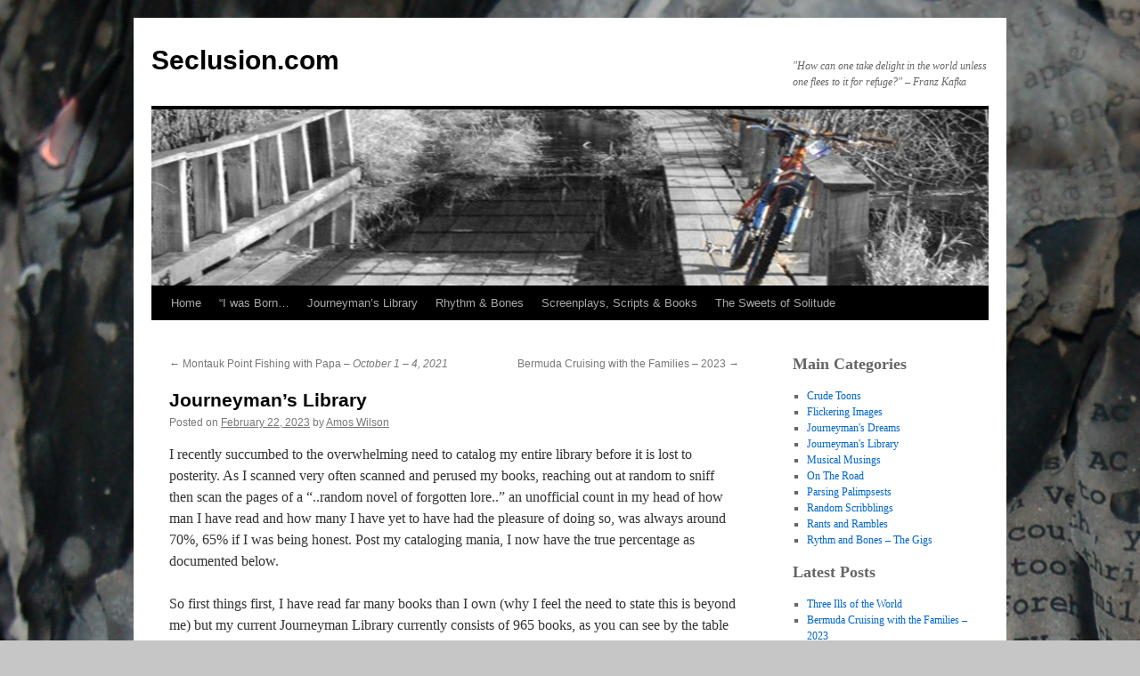

--- FILE ---
content_type: text/html; charset=UTF-8
request_url: https://seclusion.com/journeymans-library/
body_size: 11213
content:
<!DOCTYPE html>
<html lang="en-US">
<head>
<meta charset="UTF-8" />
<title>
Journeyman&#8217;s Library | Seclusion.com 	</title>
<link rel="profile" href="https://gmpg.org/xfn/11" />
<link rel="stylesheet" type="text/css" media="all" href="https://seclusion.com/wp-content/themes/twentyten/style.css?ver=20251202" />
<link rel="pingback" href="https://seclusion.com/xmlrpc.php">
<meta name='robots' content='max-image-preview:large' />
	<style>img:is([sizes="auto" i], [sizes^="auto," i]) { contain-intrinsic-size: 3000px 1500px }</style>
	<link rel="alternate" type="application/rss+xml" title="Seclusion.com  &raquo; Feed" href="https://seclusion.com/feed/" />
<link rel="alternate" type="application/rss+xml" title="Seclusion.com  &raquo; Comments Feed" href="https://seclusion.com/comments/feed/" />
<script type="text/javascript">
/* <![CDATA[ */
window._wpemojiSettings = {"baseUrl":"https:\/\/s.w.org\/images\/core\/emoji\/16.0.1\/72x72\/","ext":".png","svgUrl":"https:\/\/s.w.org\/images\/core\/emoji\/16.0.1\/svg\/","svgExt":".svg","source":{"concatemoji":"https:\/\/seclusion.com\/wp-includes\/js\/wp-emoji-release.min.js?ver=6.8.3"}};
/*! This file is auto-generated */
!function(s,n){var o,i,e;function c(e){try{var t={supportTests:e,timestamp:(new Date).valueOf()};sessionStorage.setItem(o,JSON.stringify(t))}catch(e){}}function p(e,t,n){e.clearRect(0,0,e.canvas.width,e.canvas.height),e.fillText(t,0,0);var t=new Uint32Array(e.getImageData(0,0,e.canvas.width,e.canvas.height).data),a=(e.clearRect(0,0,e.canvas.width,e.canvas.height),e.fillText(n,0,0),new Uint32Array(e.getImageData(0,0,e.canvas.width,e.canvas.height).data));return t.every(function(e,t){return e===a[t]})}function u(e,t){e.clearRect(0,0,e.canvas.width,e.canvas.height),e.fillText(t,0,0);for(var n=e.getImageData(16,16,1,1),a=0;a<n.data.length;a++)if(0!==n.data[a])return!1;return!0}function f(e,t,n,a){switch(t){case"flag":return n(e,"\ud83c\udff3\ufe0f\u200d\u26a7\ufe0f","\ud83c\udff3\ufe0f\u200b\u26a7\ufe0f")?!1:!n(e,"\ud83c\udde8\ud83c\uddf6","\ud83c\udde8\u200b\ud83c\uddf6")&&!n(e,"\ud83c\udff4\udb40\udc67\udb40\udc62\udb40\udc65\udb40\udc6e\udb40\udc67\udb40\udc7f","\ud83c\udff4\u200b\udb40\udc67\u200b\udb40\udc62\u200b\udb40\udc65\u200b\udb40\udc6e\u200b\udb40\udc67\u200b\udb40\udc7f");case"emoji":return!a(e,"\ud83e\udedf")}return!1}function g(e,t,n,a){var r="undefined"!=typeof WorkerGlobalScope&&self instanceof WorkerGlobalScope?new OffscreenCanvas(300,150):s.createElement("canvas"),o=r.getContext("2d",{willReadFrequently:!0}),i=(o.textBaseline="top",o.font="600 32px Arial",{});return e.forEach(function(e){i[e]=t(o,e,n,a)}),i}function t(e){var t=s.createElement("script");t.src=e,t.defer=!0,s.head.appendChild(t)}"undefined"!=typeof Promise&&(o="wpEmojiSettingsSupports",i=["flag","emoji"],n.supports={everything:!0,everythingExceptFlag:!0},e=new Promise(function(e){s.addEventListener("DOMContentLoaded",e,{once:!0})}),new Promise(function(t){var n=function(){try{var e=JSON.parse(sessionStorage.getItem(o));if("object"==typeof e&&"number"==typeof e.timestamp&&(new Date).valueOf()<e.timestamp+604800&&"object"==typeof e.supportTests)return e.supportTests}catch(e){}return null}();if(!n){if("undefined"!=typeof Worker&&"undefined"!=typeof OffscreenCanvas&&"undefined"!=typeof URL&&URL.createObjectURL&&"undefined"!=typeof Blob)try{var e="postMessage("+g.toString()+"("+[JSON.stringify(i),f.toString(),p.toString(),u.toString()].join(",")+"));",a=new Blob([e],{type:"text/javascript"}),r=new Worker(URL.createObjectURL(a),{name:"wpTestEmojiSupports"});return void(r.onmessage=function(e){c(n=e.data),r.terminate(),t(n)})}catch(e){}c(n=g(i,f,p,u))}t(n)}).then(function(e){for(var t in e)n.supports[t]=e[t],n.supports.everything=n.supports.everything&&n.supports[t],"flag"!==t&&(n.supports.everythingExceptFlag=n.supports.everythingExceptFlag&&n.supports[t]);n.supports.everythingExceptFlag=n.supports.everythingExceptFlag&&!n.supports.flag,n.DOMReady=!1,n.readyCallback=function(){n.DOMReady=!0}}).then(function(){return e}).then(function(){var e;n.supports.everything||(n.readyCallback(),(e=n.source||{}).concatemoji?t(e.concatemoji):e.wpemoji&&e.twemoji&&(t(e.twemoji),t(e.wpemoji)))}))}((window,document),window._wpemojiSettings);
/* ]]> */
</script>
<style id='wp-emoji-styles-inline-css' type='text/css'>

	img.wp-smiley, img.emoji {
		display: inline !important;
		border: none !important;
		box-shadow: none !important;
		height: 1em !important;
		width: 1em !important;
		margin: 0 0.07em !important;
		vertical-align: -0.1em !important;
		background: none !important;
		padding: 0 !important;
	}
</style>
<link rel='stylesheet' id='wp-block-library-css' href='https://seclusion.com/wp-includes/css/dist/block-library/style.min.css?ver=6.8.3' type='text/css' media='all' />
<style id='wp-block-library-theme-inline-css' type='text/css'>
.wp-block-audio :where(figcaption){color:#555;font-size:13px;text-align:center}.is-dark-theme .wp-block-audio :where(figcaption){color:#ffffffa6}.wp-block-audio{margin:0 0 1em}.wp-block-code{border:1px solid #ccc;border-radius:4px;font-family:Menlo,Consolas,monaco,monospace;padding:.8em 1em}.wp-block-embed :where(figcaption){color:#555;font-size:13px;text-align:center}.is-dark-theme .wp-block-embed :where(figcaption){color:#ffffffa6}.wp-block-embed{margin:0 0 1em}.blocks-gallery-caption{color:#555;font-size:13px;text-align:center}.is-dark-theme .blocks-gallery-caption{color:#ffffffa6}:root :where(.wp-block-image figcaption){color:#555;font-size:13px;text-align:center}.is-dark-theme :root :where(.wp-block-image figcaption){color:#ffffffa6}.wp-block-image{margin:0 0 1em}.wp-block-pullquote{border-bottom:4px solid;border-top:4px solid;color:currentColor;margin-bottom:1.75em}.wp-block-pullquote cite,.wp-block-pullquote footer,.wp-block-pullquote__citation{color:currentColor;font-size:.8125em;font-style:normal;text-transform:uppercase}.wp-block-quote{border-left:.25em solid;margin:0 0 1.75em;padding-left:1em}.wp-block-quote cite,.wp-block-quote footer{color:currentColor;font-size:.8125em;font-style:normal;position:relative}.wp-block-quote:where(.has-text-align-right){border-left:none;border-right:.25em solid;padding-left:0;padding-right:1em}.wp-block-quote:where(.has-text-align-center){border:none;padding-left:0}.wp-block-quote.is-large,.wp-block-quote.is-style-large,.wp-block-quote:where(.is-style-plain){border:none}.wp-block-search .wp-block-search__label{font-weight:700}.wp-block-search__button{border:1px solid #ccc;padding:.375em .625em}:where(.wp-block-group.has-background){padding:1.25em 2.375em}.wp-block-separator.has-css-opacity{opacity:.4}.wp-block-separator{border:none;border-bottom:2px solid;margin-left:auto;margin-right:auto}.wp-block-separator.has-alpha-channel-opacity{opacity:1}.wp-block-separator:not(.is-style-wide):not(.is-style-dots){width:100px}.wp-block-separator.has-background:not(.is-style-dots){border-bottom:none;height:1px}.wp-block-separator.has-background:not(.is-style-wide):not(.is-style-dots){height:2px}.wp-block-table{margin:0 0 1em}.wp-block-table td,.wp-block-table th{word-break:normal}.wp-block-table :where(figcaption){color:#555;font-size:13px;text-align:center}.is-dark-theme .wp-block-table :where(figcaption){color:#ffffffa6}.wp-block-video :where(figcaption){color:#555;font-size:13px;text-align:center}.is-dark-theme .wp-block-video :where(figcaption){color:#ffffffa6}.wp-block-video{margin:0 0 1em}:root :where(.wp-block-template-part.has-background){margin-bottom:0;margin-top:0;padding:1.25em 2.375em}
</style>
<style id='classic-theme-styles-inline-css' type='text/css'>
/*! This file is auto-generated */
.wp-block-button__link{color:#fff;background-color:#32373c;border-radius:9999px;box-shadow:none;text-decoration:none;padding:calc(.667em + 2px) calc(1.333em + 2px);font-size:1.125em}.wp-block-file__button{background:#32373c;color:#fff;text-decoration:none}
</style>
<link rel='stylesheet' id='mediaelement-css' href='https://seclusion.com/wp-includes/js/mediaelement/mediaelementplayer-legacy.min.css?ver=4.2.17' type='text/css' media='all' />
<link rel='stylesheet' id='wp-mediaelement-css' href='https://seclusion.com/wp-includes/js/mediaelement/wp-mediaelement.min.css?ver=6.8.3' type='text/css' media='all' />
<style id='jetpack-sharing-buttons-style-inline-css' type='text/css'>
.jetpack-sharing-buttons__services-list{display:flex;flex-direction:row;flex-wrap:wrap;gap:0;list-style-type:none;margin:5px;padding:0}.jetpack-sharing-buttons__services-list.has-small-icon-size{font-size:12px}.jetpack-sharing-buttons__services-list.has-normal-icon-size{font-size:16px}.jetpack-sharing-buttons__services-list.has-large-icon-size{font-size:24px}.jetpack-sharing-buttons__services-list.has-huge-icon-size{font-size:36px}@media print{.jetpack-sharing-buttons__services-list{display:none!important}}.editor-styles-wrapper .wp-block-jetpack-sharing-buttons{gap:0;padding-inline-start:0}ul.jetpack-sharing-buttons__services-list.has-background{padding:1.25em 2.375em}
</style>
<style id='global-styles-inline-css' type='text/css'>
:root{--wp--preset--aspect-ratio--square: 1;--wp--preset--aspect-ratio--4-3: 4/3;--wp--preset--aspect-ratio--3-4: 3/4;--wp--preset--aspect-ratio--3-2: 3/2;--wp--preset--aspect-ratio--2-3: 2/3;--wp--preset--aspect-ratio--16-9: 16/9;--wp--preset--aspect-ratio--9-16: 9/16;--wp--preset--color--black: #000;--wp--preset--color--cyan-bluish-gray: #abb8c3;--wp--preset--color--white: #fff;--wp--preset--color--pale-pink: #f78da7;--wp--preset--color--vivid-red: #cf2e2e;--wp--preset--color--luminous-vivid-orange: #ff6900;--wp--preset--color--luminous-vivid-amber: #fcb900;--wp--preset--color--light-green-cyan: #7bdcb5;--wp--preset--color--vivid-green-cyan: #00d084;--wp--preset--color--pale-cyan-blue: #8ed1fc;--wp--preset--color--vivid-cyan-blue: #0693e3;--wp--preset--color--vivid-purple: #9b51e0;--wp--preset--color--blue: #0066cc;--wp--preset--color--medium-gray: #666;--wp--preset--color--light-gray: #f1f1f1;--wp--preset--gradient--vivid-cyan-blue-to-vivid-purple: linear-gradient(135deg,rgba(6,147,227,1) 0%,rgb(155,81,224) 100%);--wp--preset--gradient--light-green-cyan-to-vivid-green-cyan: linear-gradient(135deg,rgb(122,220,180) 0%,rgb(0,208,130) 100%);--wp--preset--gradient--luminous-vivid-amber-to-luminous-vivid-orange: linear-gradient(135deg,rgba(252,185,0,1) 0%,rgba(255,105,0,1) 100%);--wp--preset--gradient--luminous-vivid-orange-to-vivid-red: linear-gradient(135deg,rgba(255,105,0,1) 0%,rgb(207,46,46) 100%);--wp--preset--gradient--very-light-gray-to-cyan-bluish-gray: linear-gradient(135deg,rgb(238,238,238) 0%,rgb(169,184,195) 100%);--wp--preset--gradient--cool-to-warm-spectrum: linear-gradient(135deg,rgb(74,234,220) 0%,rgb(151,120,209) 20%,rgb(207,42,186) 40%,rgb(238,44,130) 60%,rgb(251,105,98) 80%,rgb(254,248,76) 100%);--wp--preset--gradient--blush-light-purple: linear-gradient(135deg,rgb(255,206,236) 0%,rgb(152,150,240) 100%);--wp--preset--gradient--blush-bordeaux: linear-gradient(135deg,rgb(254,205,165) 0%,rgb(254,45,45) 50%,rgb(107,0,62) 100%);--wp--preset--gradient--luminous-dusk: linear-gradient(135deg,rgb(255,203,112) 0%,rgb(199,81,192) 50%,rgb(65,88,208) 100%);--wp--preset--gradient--pale-ocean: linear-gradient(135deg,rgb(255,245,203) 0%,rgb(182,227,212) 50%,rgb(51,167,181) 100%);--wp--preset--gradient--electric-grass: linear-gradient(135deg,rgb(202,248,128) 0%,rgb(113,206,126) 100%);--wp--preset--gradient--midnight: linear-gradient(135deg,rgb(2,3,129) 0%,rgb(40,116,252) 100%);--wp--preset--font-size--small: 13px;--wp--preset--font-size--medium: 20px;--wp--preset--font-size--large: 36px;--wp--preset--font-size--x-large: 42px;--wp--preset--spacing--20: 0.44rem;--wp--preset--spacing--30: 0.67rem;--wp--preset--spacing--40: 1rem;--wp--preset--spacing--50: 1.5rem;--wp--preset--spacing--60: 2.25rem;--wp--preset--spacing--70: 3.38rem;--wp--preset--spacing--80: 5.06rem;--wp--preset--shadow--natural: 6px 6px 9px rgba(0, 0, 0, 0.2);--wp--preset--shadow--deep: 12px 12px 50px rgba(0, 0, 0, 0.4);--wp--preset--shadow--sharp: 6px 6px 0px rgba(0, 0, 0, 0.2);--wp--preset--shadow--outlined: 6px 6px 0px -3px rgba(255, 255, 255, 1), 6px 6px rgba(0, 0, 0, 1);--wp--preset--shadow--crisp: 6px 6px 0px rgba(0, 0, 0, 1);}:where(.is-layout-flex){gap: 0.5em;}:where(.is-layout-grid){gap: 0.5em;}body .is-layout-flex{display: flex;}.is-layout-flex{flex-wrap: wrap;align-items: center;}.is-layout-flex > :is(*, div){margin: 0;}body .is-layout-grid{display: grid;}.is-layout-grid > :is(*, div){margin: 0;}:where(.wp-block-columns.is-layout-flex){gap: 2em;}:where(.wp-block-columns.is-layout-grid){gap: 2em;}:where(.wp-block-post-template.is-layout-flex){gap: 1.25em;}:where(.wp-block-post-template.is-layout-grid){gap: 1.25em;}.has-black-color{color: var(--wp--preset--color--black) !important;}.has-cyan-bluish-gray-color{color: var(--wp--preset--color--cyan-bluish-gray) !important;}.has-white-color{color: var(--wp--preset--color--white) !important;}.has-pale-pink-color{color: var(--wp--preset--color--pale-pink) !important;}.has-vivid-red-color{color: var(--wp--preset--color--vivid-red) !important;}.has-luminous-vivid-orange-color{color: var(--wp--preset--color--luminous-vivid-orange) !important;}.has-luminous-vivid-amber-color{color: var(--wp--preset--color--luminous-vivid-amber) !important;}.has-light-green-cyan-color{color: var(--wp--preset--color--light-green-cyan) !important;}.has-vivid-green-cyan-color{color: var(--wp--preset--color--vivid-green-cyan) !important;}.has-pale-cyan-blue-color{color: var(--wp--preset--color--pale-cyan-blue) !important;}.has-vivid-cyan-blue-color{color: var(--wp--preset--color--vivid-cyan-blue) !important;}.has-vivid-purple-color{color: var(--wp--preset--color--vivid-purple) !important;}.has-black-background-color{background-color: var(--wp--preset--color--black) !important;}.has-cyan-bluish-gray-background-color{background-color: var(--wp--preset--color--cyan-bluish-gray) !important;}.has-white-background-color{background-color: var(--wp--preset--color--white) !important;}.has-pale-pink-background-color{background-color: var(--wp--preset--color--pale-pink) !important;}.has-vivid-red-background-color{background-color: var(--wp--preset--color--vivid-red) !important;}.has-luminous-vivid-orange-background-color{background-color: var(--wp--preset--color--luminous-vivid-orange) !important;}.has-luminous-vivid-amber-background-color{background-color: var(--wp--preset--color--luminous-vivid-amber) !important;}.has-light-green-cyan-background-color{background-color: var(--wp--preset--color--light-green-cyan) !important;}.has-vivid-green-cyan-background-color{background-color: var(--wp--preset--color--vivid-green-cyan) !important;}.has-pale-cyan-blue-background-color{background-color: var(--wp--preset--color--pale-cyan-blue) !important;}.has-vivid-cyan-blue-background-color{background-color: var(--wp--preset--color--vivid-cyan-blue) !important;}.has-vivid-purple-background-color{background-color: var(--wp--preset--color--vivid-purple) !important;}.has-black-border-color{border-color: var(--wp--preset--color--black) !important;}.has-cyan-bluish-gray-border-color{border-color: var(--wp--preset--color--cyan-bluish-gray) !important;}.has-white-border-color{border-color: var(--wp--preset--color--white) !important;}.has-pale-pink-border-color{border-color: var(--wp--preset--color--pale-pink) !important;}.has-vivid-red-border-color{border-color: var(--wp--preset--color--vivid-red) !important;}.has-luminous-vivid-orange-border-color{border-color: var(--wp--preset--color--luminous-vivid-orange) !important;}.has-luminous-vivid-amber-border-color{border-color: var(--wp--preset--color--luminous-vivid-amber) !important;}.has-light-green-cyan-border-color{border-color: var(--wp--preset--color--light-green-cyan) !important;}.has-vivid-green-cyan-border-color{border-color: var(--wp--preset--color--vivid-green-cyan) !important;}.has-pale-cyan-blue-border-color{border-color: var(--wp--preset--color--pale-cyan-blue) !important;}.has-vivid-cyan-blue-border-color{border-color: var(--wp--preset--color--vivid-cyan-blue) !important;}.has-vivid-purple-border-color{border-color: var(--wp--preset--color--vivid-purple) !important;}.has-vivid-cyan-blue-to-vivid-purple-gradient-background{background: var(--wp--preset--gradient--vivid-cyan-blue-to-vivid-purple) !important;}.has-light-green-cyan-to-vivid-green-cyan-gradient-background{background: var(--wp--preset--gradient--light-green-cyan-to-vivid-green-cyan) !important;}.has-luminous-vivid-amber-to-luminous-vivid-orange-gradient-background{background: var(--wp--preset--gradient--luminous-vivid-amber-to-luminous-vivid-orange) !important;}.has-luminous-vivid-orange-to-vivid-red-gradient-background{background: var(--wp--preset--gradient--luminous-vivid-orange-to-vivid-red) !important;}.has-very-light-gray-to-cyan-bluish-gray-gradient-background{background: var(--wp--preset--gradient--very-light-gray-to-cyan-bluish-gray) !important;}.has-cool-to-warm-spectrum-gradient-background{background: var(--wp--preset--gradient--cool-to-warm-spectrum) !important;}.has-blush-light-purple-gradient-background{background: var(--wp--preset--gradient--blush-light-purple) !important;}.has-blush-bordeaux-gradient-background{background: var(--wp--preset--gradient--blush-bordeaux) !important;}.has-luminous-dusk-gradient-background{background: var(--wp--preset--gradient--luminous-dusk) !important;}.has-pale-ocean-gradient-background{background: var(--wp--preset--gradient--pale-ocean) !important;}.has-electric-grass-gradient-background{background: var(--wp--preset--gradient--electric-grass) !important;}.has-midnight-gradient-background{background: var(--wp--preset--gradient--midnight) !important;}.has-small-font-size{font-size: var(--wp--preset--font-size--small) !important;}.has-medium-font-size{font-size: var(--wp--preset--font-size--medium) !important;}.has-large-font-size{font-size: var(--wp--preset--font-size--large) !important;}.has-x-large-font-size{font-size: var(--wp--preset--font-size--x-large) !important;}
:where(.wp-block-post-template.is-layout-flex){gap: 1.25em;}:where(.wp-block-post-template.is-layout-grid){gap: 1.25em;}
:where(.wp-block-columns.is-layout-flex){gap: 2em;}:where(.wp-block-columns.is-layout-grid){gap: 2em;}
:root :where(.wp-block-pullquote){font-size: 1.5em;line-height: 1.6;}
</style>
<link rel='stylesheet' id='wbg-selectize-css' href='https://seclusion.com/wp-content/plugins/wp-books-gallery/assets/css/selectize.bootstrap3.min.css?ver=4.7.7' type='text/css' media='' />
<link rel='stylesheet' id='wbg-font-awesome-css' href='https://seclusion.com/wp-content/plugins/wp-books-gallery/assets/css/fontawesome/css/all.min.css?ver=4.7.7' type='text/css' media='' />
<link rel='stylesheet' id='wbg-front-css' href='https://seclusion.com/wp-content/plugins/wp-books-gallery/assets/css/wbg-front.css?ver=4.7.7' type='text/css' media='' />
<link rel='stylesheet' id='twentyten-block-style-css' href='https://seclusion.com/wp-content/themes/twentyten/blocks.css?ver=20250220' type='text/css' media='all' />
<script type="text/javascript" src="https://seclusion.com/wp-includes/js/jquery/jquery.min.js?ver=3.7.1" id="jquery-core-js"></script>
<script type="text/javascript" src="https://seclusion.com/wp-includes/js/jquery/jquery-migrate.min.js?ver=3.4.1" id="jquery-migrate-js"></script>
<link rel="https://api.w.org/" href="https://seclusion.com/wp-json/" /><link rel="alternate" title="JSON" type="application/json" href="https://seclusion.com/wp-json/wp/v2/posts/1943" /><link rel="EditURI" type="application/rsd+xml" title="RSD" href="https://seclusion.com/xmlrpc.php?rsd" />
<meta name="generator" content="WordPress 6.8.3" />
<link rel="canonical" href="https://seclusion.com/journeymans-library/" />
<link rel='shortlink' href='https://seclusion.com/?p=1943' />
<link rel="alternate" title="oEmbed (JSON)" type="application/json+oembed" href="https://seclusion.com/wp-json/oembed/1.0/embed?url=https%3A%2F%2Fseclusion.com%2Fjourneymans-library%2F" />
<link rel="alternate" title="oEmbed (XML)" type="text/xml+oembed" href="https://seclusion.com/wp-json/oembed/1.0/embed?url=https%3A%2F%2Fseclusion.com%2Fjourneymans-library%2F&#038;format=xml" />
<style type="text/css" id="custom-background-css">
body.custom-background { background-color: #c6c6c6; background-image: url("https://seclusion.com/wp-content/uploads/DSC_0359.jpg"); background-position: left top; background-size: auto; background-repeat: repeat; background-attachment: scroll; }
</style>
	<link rel="icon" href="https://seclusion.com/wp-content/uploads/cropped-willy3-32x32.jpg" sizes="32x32" />
<link rel="icon" href="https://seclusion.com/wp-content/uploads/cropped-willy3-192x192.jpg" sizes="192x192" />
<link rel="apple-touch-icon" href="https://seclusion.com/wp-content/uploads/cropped-willy3-180x180.jpg" />
<meta name="msapplication-TileImage" content="https://seclusion.com/wp-content/uploads/cropped-willy3-270x270.jpg" />
</head>

<body class="wp-singular post-template-default single single-post postid-1943 single-format-gallery custom-background wp-theme-twentyten">
<div id="wrapper" class="hfeed">
		<a href="#content" class="screen-reader-text skip-link">Skip to content</a>
	<div id="header">
		<div id="masthead">
			<div id="branding" role="banner">
									<div id="site-title">
						<span>
							<a href="https://seclusion.com/" rel="home" >Seclusion.com </a>
						</span>
					</div>
										<div id="site-description">&quot;How can one take delight in the world unless one flees to it for refuge?&quot; &#8211; Franz Kafka</div>
					<img src="https://seclusion.com/wp-content/uploads/2012/03/cropped-red_bike_header.jpg" width="940" height="198" alt="Seclusion.com " decoding="async" fetchpriority="high" />			</div><!-- #branding -->

			<div id="access" role="navigation">
				<div class="menu"><ul>
<li ><a href="https://seclusion.com/">Home</a></li><li class="page_item page-item-341"><a href="https://seclusion.com/i-was-born/">&#8220;I was Born&#8230;</a></li>
<li class="page_item page-item-1951 page_item_has_children"><a href="https://seclusion.com/journeymans-library-2/">Journeyman&#8217;s Library</a>
<ul class='children'>
	<li class="page_item page-item-1016"><a href="https://seclusion.com/journeymans-library-2/journeymans-dream-journal/">Journeyman&#8217;s Dream Journal</a></li>
</ul>
</li>
<li class="page_item page-item-2 page_item_has_children"><a href="https://seclusion.com/rhythm_and_bones/">Rhythm &#038; Bones</a>
<ul class='children'>
	<li class="page_item page-item-712"><a href="https://seclusion.com/rhythm_and_bones/rythm-bones-the-gigs/">Rythm &#038; Bones &#8211; The Gigs</a></li>
</ul>
</li>
<li class="page_item page-item-881 page_item_has_children"><a href="https://seclusion.com/screenplays-scripts-books/">Screenplays, Scripts &#038; Books</a>
<ul class='children'>
	<li class="page_item page-item-876"><a href="https://seclusion.com/screenplays-scripts-books/police-clowns/">Confessions of a Police Clown</a></li>
	<li class="page_item page-item-883"><a href="https://seclusion.com/screenplays-scripts-books/slasher-support-group-the-treatment/">Slasher Support Group &#8211; The Treatment</a></li>
	<li class="page_item page-item-929"><a href="https://seclusion.com/screenplays-scripts-books/the-beach/">The Beach&#8230;.</a></li>
</ul>
</li>
<li class="page_item page-item-47 page_item_has_children"><a href="https://seclusion.com/the-sweets-of-solitude/">The Sweets of Solitude</a>
<ul class='children'>
	<li class="page_item page-item-153"><a href="https://seclusion.com/the-sweets-of-solitude/my-search-for-the-sweets-of-solitude/">My Search for the &#8220;Sweets of Solitude&#8221;</a></li>
	<li class="page_item page-item-236"><a href="https://seclusion.com/the-sweets-of-solitude/pennsylvania-hermits-sister-her-tales/">Pennsylvania Hermit&#8217;s Sister &#038; Her Tales</a></li>
	<li class="page_item page-item-156"><a href="https://seclusion.com/the-sweets-of-solitude/the-sweets-of-solitude-the-manuscript/">The Sweets of Solitude &#8211; The Manuscript</a></li>
</ul>
</li>
</ul></div>
			</div><!-- #access -->
		</div><!-- #masthead -->
	</div><!-- #header -->

	<div id="main">

		<div id="container">
			<div id="content" role="main">

			

				<div id="nav-above" class="navigation">
					<div class="nav-previous"><a href="https://seclusion.com/montauk-point-fishing-with-papa/" rel="prev"><span class="meta-nav">&larr;</span> Montauk Point Fishing with Papa &#8211; <em>October 1 – 4, 2021</em></a></div>
					<div class="nav-next"><a href="https://seclusion.com/bermuda-cruising-with-the-families-2023/" rel="next">Bermuda Cruising with the Families &#8211; 2023 <span class="meta-nav">&rarr;</span></a></div>
				</div><!-- #nav-above -->

				<div id="post-1943" class="post-1943 post type-post status-publish format-gallery hentry category-journeymans-library post_format-post-format-gallery">
					<h1 class="entry-title">Journeyman&#8217;s Library</h1>

					<div class="entry-meta">
						<span class="meta-prep meta-prep-author">Posted on</span> <a href="https://seclusion.com/journeymans-library/" title="11:30 PM" rel="bookmark"><span class="entry-date">February 22, 2023</span></a> <span class="meta-sep">by</span> <span class="author vcard"><a class="url fn n" href="https://seclusion.com/author/willywp/" title="View all posts by Amos Wilson">Amos Wilson</a></span>					</div><!-- .entry-meta -->

					<div class="entry-content">
						<p>I recently succumbed to the overwhelming need to catalog my entire library before it is lost to posterity. As I scanned very often scanned and perused my books, reaching out at random to sniff then scan the pages of a &#8220;..random novel of forgotten lore..&#8221; an unofficial count in my head of how man I have read and how many I have yet to have had the pleasure of doing so, was always around 70%, 65% if I was being honest. Post my cataloging mania, I now have the true percentage as documented below.</p>
<p>So first things first, I have read far many books than I own (why I feel the need to state this is beyond me) but my current Journeyman Library currently consists of 965 books, as you can see by the table below.<br />
<a href="https://seclusion.com/wp-content/uploads/Journeyman-Library-Total-Books.gif"><img decoding="async" class=" wp-image-1944 aligncenter" src="https://seclusion.com/wp-content/uploads/Journeyman-Library-Total-Books-300x253.gif" alt="" width="344" height="290" /></a>This table lists my books in order of the bookshelf with the most books. The &#8220;Top Ten&#8221; categories feel right, aligned to what I am most interested in reading about, although I would have been happy to see &#8220;Film&#8221; make the top honors.</p>
<p>As far as which category of books I have actually read, well that is represented in the table below.<a href="https://seclusion.com/wp-content/uploads/Journeyman-Library-Percent-read.gif"><br />
<img decoding="async" class="size-medium wp-image-1946 aligncenter" src="https://seclusion.com/wp-content/uploads/Journeyman-Library-Percent-read-300x300.gif" alt="" width="300" height="300" srcset="https://seclusion.com/wp-content/uploads/Journeyman-Library-Percent-read-300x300.gif 300w, https://seclusion.com/wp-content/uploads/Journeyman-Library-Percent-read-150x150.gif 150w" sizes="(max-width: 300px) 100vw, 300px" /></a></p>
<p>I am really not sure what the next two graphs represent, but they look cool right?</p>
<p><a href="https://seclusion.com/wp-content/uploads/Journeyman-Library-Pie-Chart.gif"><img loading="lazy" decoding="async" class=" wp-image-1947 aligncenter" src="https://seclusion.com/wp-content/uploads/Journeyman-Library-Pie-Chart-300x158.gif" alt="" width="442" height="233" srcset="https://seclusion.com/wp-content/uploads/Journeyman-Library-Pie-Chart-300x158.gif 300w, https://seclusion.com/wp-content/uploads/Journeyman-Library-Pie-Chart-1024x539.gif 1024w, https://seclusion.com/wp-content/uploads/Journeyman-Library-Pie-Chart-768x404.gif 768w" sizes="auto, (max-width: 442px) 100vw, 442px" /></a></p>
<p><a href="https://seclusion.com/wp-content/uploads/Journeyman-Library-Bar-Chart.gif"><img loading="lazy" decoding="async" class=" wp-image-1945 aligncenter" src="https://seclusion.com/wp-content/uploads/Journeyman-Library-Bar-Chart-300x175.gif" alt="" width="495" height="289" srcset="https://seclusion.com/wp-content/uploads/Journeyman-Library-Bar-Chart-300x175.gif 300w, https://seclusion.com/wp-content/uploads/Journeyman-Library-Bar-Chart-1024x597.gif 1024w, https://seclusion.com/wp-content/uploads/Journeyman-Library-Bar-Chart-768x448.gif 768w" sizes="auto, (max-width: 495px) 100vw, 495px" /></a></p>
<p>Interesting I suppose to see ones lifelong passion of reading experiences and unforgettable characters and cherished moment come down to raw numbers.. but in this day and age its all about the data right?</p>
<p>Two takeaways for me from this exercise:</p>
<ol>
<li>I need to buy 35 more books to round up to 1,000 books do I not?</li>
<li>I will commit to reading my way to 100% before my demise.. or die trying</li>
</ol>
<p>&nbsp;</p>
											</div><!-- .entry-content -->

		
						<div class="entry-utility">
							This entry was posted in <a href="https://seclusion.com/stuff/palimpsest/journeymans-library/" rel="category tag">Journeyman's Library</a>. Bookmark the <a href="https://seclusion.com/journeymans-library/" title="Permalink to Journeyman&#8217;s Library" rel="bookmark">permalink</a>.													</div><!-- .entry-utility -->
					</div><!-- #post-1943 -->

					<div id="nav-below" class="navigation">
						<div class="nav-previous"><a href="https://seclusion.com/montauk-point-fishing-with-papa/" rel="prev"><span class="meta-nav">&larr;</span> Montauk Point Fishing with Papa &#8211; <em>October 1 – 4, 2021</em></a></div>
						<div class="nav-next"><a href="https://seclusion.com/bermuda-cruising-with-the-families-2023/" rel="next">Bermuda Cruising with the Families &#8211; 2023 <span class="meta-nav">&rarr;</span></a></div>
					</div><!-- #nav-below -->

					
			<div id="comments">




</div><!-- #comments -->

	
			</div><!-- #content -->
		</div><!-- #container -->


		<div id="primary" class="widget-area" role="complementary">
			<ul class="xoxo">

<li id="block-11" class="widget-container widget_block">
<h2 class="wp-block-heading"><strong>Main Categories</strong></h2>
</li><li id="block-7" class="widget-container widget_block widget_categories"><ul class="wp-block-categories-list wp-block-categories">	<li class="cat-item cat-item-43"><a href="https://seclusion.com/stuff/crude-toons/">Crude Toons</a>
</li>
	<li class="cat-item cat-item-6"><a href="https://seclusion.com/stuff/flickering-images/">Flickering Images</a>
</li>
	<li class="cat-item cat-item-45"><a href="https://seclusion.com/stuff/journeymans-dreams/">Journeyman&#039;s Dreams</a>
</li>
	<li class="cat-item cat-item-111"><a href="https://seclusion.com/stuff/palimpsest/journeymans-library/">Journeyman&#039;s Library</a>
</li>
	<li class="cat-item cat-item-8"><a href="https://seclusion.com/stuff/musical-musings/">Musical Musings</a>
</li>
	<li class="cat-item cat-item-11"><a href="https://seclusion.com/stuff/ontheroad/">On The Road</a>
</li>
	<li class="cat-item cat-item-7"><a href="https://seclusion.com/stuff/palimpsest/">Parsing Palimpsests</a>
</li>
	<li class="cat-item cat-item-4"><a href="https://seclusion.com/stuff/scribblings/">Random Scribblings</a>
</li>
	<li class="cat-item cat-item-5"><a href="https://seclusion.com/stuff/ramblings/">Rants and Rambles</a>
</li>
	<li class="cat-item cat-item-44"><a href="https://seclusion.com/stuff/rythm-and-bones-the-gigs/">Rythm and Bones &#8211; The Gigs</a>
</li>
</ul></li><li id="block-12" class="widget-container widget_block">
<h2 class="wp-block-heading"><strong>Latest Posts</strong></h2>
</li><li id="block-10" class="widget-container widget_block">
<div class="wp-block-columns is-layout-flex wp-container-core-columns-is-layout-9d6595d7 wp-block-columns-is-layout-flex">
<div class="wp-block-column is-layout-flow wp-block-column-is-layout-flow" style="flex-basis:100%"><ul class="wp-block-latest-posts__list wp-block-latest-posts"><li><a class="wp-block-latest-posts__post-title" href="https://seclusion.com/three-ills-of-the-world/">Three Ills of the World</a></li>
<li><a class="wp-block-latest-posts__post-title" href="https://seclusion.com/bermuda-cruising-with-the-families-2023/">Bermuda Cruising with the Families &#8211; 2023</a></li>
<li><a class="wp-block-latest-posts__post-title" href="https://seclusion.com/journeymans-library/">Journeyman&#8217;s Library</a></li>
<li><a class="wp-block-latest-posts__post-title" href="https://seclusion.com/montauk-point-fishing-with-papa/">Montauk Point Fishing with Papa &#8211; <em>October 1 – 4, 2021</em></a></li>
<li><a class="wp-block-latest-posts__post-title" href="https://seclusion.com/surfcasters-quest-seeking-stripers-blues-and-solitude-at-the-edge-of-the-surging-sea/">Surfcaster&#8217;s Quest: Seeking Stripers, Blues, and Solitude at the Edge of the Surging Sea</a></li>
</ul></div>
</div>
</li>			</ul>
		</div><!-- #primary .widget-area -->


		<div id="secondary" class="widget-area" role="complementary">
			<ul class="xoxo">
				<li id="audioplayer-widget-2" class="widget-container audioplayer"><h3 class="widget-title">WBGO &#8211; Listen Now!</h3></li>			</ul>
		</div><!-- #secondary .widget-area -->

	</div><!-- #main -->

	<div id="footer" role="contentinfo">
		<div id="colophon">



			<div id="footer-widget-area" role="complementary">

				<div id="first" class="widget-area">
					<ul class="xoxo">
						<li id="rss-2" class="widget-container widget_rss"><h3 class="widget-title"><a class="rsswidget rss-widget-feed" href="http://www.kurzweilai.net/essays/feed/atom"><img class="rss-widget-icon" style="border:0" width="14" height="14" src="https://seclusion.com/wp-includes/images/rss.png" alt="RSS" loading="lazy" /></a> <a class="rsswidget rss-widget-title" href="http://www.kurzweilai.net/essays/feed/atom#respond">The &#8220;Singulatory&#8221; is Near</a></h3><ul><li>An error has occurred, which probably means the feed is down. Try again later.</li></ul></li>					</ul>
				</div><!-- #first .widget-area -->

				<div id="second" class="widget-area">
					<ul class="xoxo">
						<li id="rss-6" class="widget-container widget_rss"><h3 class="widget-title"><a class="rsswidget rss-widget-feed" href="http://www.allaboutjazz.com/rss_articles.xml"><img class="rss-widget-icon" style="border:0" width="14" height="14" src="https://seclusion.com/wp-includes/images/rss.png" alt="RSS" loading="lazy" /></a> <a class="rsswidget rss-widget-title" href="">All About Jazz Feature Articles</a></h3><ul><li><a class='rsswidget' href='https://www.allaboutjazz.com/dave-mcmurray-hears-himself-in-all-of-detroits-music-interview'>Dave McMurray Hears Himself In All Of Detroit&#039;s Music</a></li><li><a class='rsswidget' href='https://www.allaboutjazz.com/matteo-paggi-5th-giraffe-at-the-milestone-piacenza-italy-matteo-paggi'>Matteo Paggi 5th &quot;Giraffe&quot; at the Milestone, Piacenza, Italy</a></li><li><a class='rsswidget' href='https://www.allaboutjazz.com/jorge-vistel-at-dock-street-jazz-club-concert-review'>Jorge Vistel At Dock Street Jazz Club</a></li><li><a class='rsswidget' href='https://www.allaboutjazz.com/mud-morganfield-duwayne-burnside-and-candice-ivory-blues-triad'>Mud Morganfield, Duwayne Burnside and Candice Ivory: Blues Triad</a></li><li><a class='rsswidget' href='https://www.allaboutjazz.com/michael-dease-betty-bryant-miles-donahue-and-chuck-redd__20088'>Michael Dease, Betty Bryant, Miles Donahue and Chuck Redd</a></li><li><a class='rsswidget' href='https://www.allaboutjazz.com/brett-garsed-tom-coster-niacin-chick-corea-akira-jimbo-andre-drage-mohini-dey-resonance-vox'>Brett Garsed, Tom Coster, Niacin, Chick Corea, Akira Jimbo, Andre Drage, Mohini Dey, Resonance Vox</a></li><li><a class='rsswidget' href='https://www.allaboutjazz.com/resonant-access'>Resonant Access</a></li><li><a class='rsswidget' href='https://www.allaboutjazz.com/newcomers-on-another-timbre'>Newcomers on Another Timbre</a></li><li><a class='rsswidget' href='https://www.allaboutjazz.com/patricia-brennan-vibraphone-visions-of-the-universe'>Patricia Brennan: Vibraphone Visions Of The Universe</a></li><li><a class='rsswidget' href='https://www.allaboutjazz.com/charlie-parker-harry-father-white-and-sweet-lucy'>Charlie Parker, Harry &quot;Father&quot; White, and Sweet Lucy</a></li></ul></li>					</ul>
				</div><!-- #second .widget-area -->

				<div id="third" class="widget-area">
					<ul class="xoxo">
						<li id="rss-4" class="widget-container widget_rss"><h3 class="widget-title"><a class="rsswidget rss-widget-feed" href="http://www.whiskynet.co.uk/feed/"><img class="rss-widget-icon" style="border:0" width="14" height="14" src="https://seclusion.com/wp-includes/images/rss.png" alt="RSS" loading="lazy" /></a> <a class="rsswidget rss-widget-title" href="https://www.whiskynet.co.uk/">WhiskyNet</a></h3><ul><li><a class='rsswidget' href='https://www.whiskynet.co.uk/2026/01/19/harry-arrives-at-court-for-another-legal-showdown-as-king-heads-to-scotland-the-irish-sun/'>Harry arrives at court for another legal showdown – as King heads to Scotland – The Irish Sun</a></li><li><a class='rsswidget' href='https://www.whiskynet.co.uk/2026/01/19/king-charles-iii-avoids-prince-harry-with-a-whisky-stop-in-scotland-marca/'>King Charles III avoids Prince Harry with a whisky stop in Scotland – MARCA</a></li><li><a class='rsswidget' href='https://www.whiskynet.co.uk/2026/01/19/whiskey-glass-love-is-the-flower-couple-personalized-custom-whiskey-glass-designed-b-731826-prost-international/'>Whiskey Glass Love Is The Flower – Couple Personalized Custom Whiskey Glass Designed B 731826 – Prost International</a></li><li><a class='rsswidget' href='https://www.whiskynet.co.uk/2026/01/19/jackton-distillery-to-preview-first-raer-single-malt-at-vip-burns-event-daily-record/'>Jackton Distillery to preview first ‘RAER Single Malt’ at VIP Burns event – Daily Record</a></li><li><a class='rsswidget' href='https://www.whiskynet.co.uk/2026/01/18/rita-greenwood-takes-chair-at-scotch-whisky-association-council-the-drinks-business/'>Rita Greenwood takes chair at Scotch Whisky Association council – The Drinks Business</a></li></ul></li>					</ul>
				</div><!-- #third .widget-area -->

				<div id="fourth" class="widget-area">
					<ul class="xoxo">
						<li id="rss-5" class="widget-container widget_rss"><h3 class="widget-title"><a class="rsswidget rss-widget-feed" href="http://www.cinemablend.com/rss_review.php"><img class="rss-widget-icon" style="border:0" width="14" height="14" src="https://seclusion.com/wp-includes/images/rss.png" alt="RSS" loading="lazy" /></a> <a class="rsswidget rss-widget-title" href="">Unknown Feed</a></h3></li>					</ul>
				</div><!-- #fourth .widget-area -->

			</div><!-- #footer-widget-area -->

			<div id="site-info">
				<a href="https://seclusion.com/" rel="home">
					Seclusion.com 				</a>
							</div><!-- #site-info -->

			<div id="site-generator">
								<a href="https://wordpress.org/" class="imprint" title="Semantic Personal Publishing Platform">
					Proudly powered by WordPress.				</a>
			</div><!-- #site-generator -->

		</div><!-- #colophon -->
	</div><!-- #footer -->

</div><!-- #wrapper -->

<script type="speculationrules">
{"prefetch":[{"source":"document","where":{"and":[{"href_matches":"\/*"},{"not":{"href_matches":["\/wp-*.php","\/wp-admin\/*","\/wp-content\/uploads\/*","\/wp-content\/*","\/wp-content\/plugins\/*","\/wp-content\/themes\/twentyten\/*","\/*\\?(.+)"]}},{"not":{"selector_matches":"a[rel~=\"nofollow\"]"}},{"not":{"selector_matches":".no-prefetch, .no-prefetch a"}}]},"eagerness":"conservative"}]}
</script>
<style id='core-block-supports-inline-css' type='text/css'>
.wp-container-core-columns-is-layout-9d6595d7{flex-wrap:nowrap;}
</style>
<script type="text/javascript" id="wpaudio-js-before">
/* <![CDATA[ */
var _wpaudio = {url: 'https://seclusion.com/wp-content/plugins/wpaudio-mp3-player', enc: {}, convert_mp3_links: true, style: {text_font:'Sans-serif',text_size:'18px',text_weight:'normal',text_letter_spacing:'normal',text_color:'inherit',link_color:'#24f',link_hover_color:'#02f',bar_base_bg:'#eee',bar_load_bg:'#ccc',bar_position_bg:'#46f',sub_color:'#aaa'}};
/* ]]> */
</script>
<script type="text/javascript" src="https://seclusion.com/wp-content/plugins/wpaudio-mp3-player/wpaudio.min.js?ver=4.0.2" id="wpaudio-js"></script>
<script type="text/javascript" src="https://seclusion.com/wp-content/plugins/wp-books-gallery/assets/js/selectize.min.js?ver=4.7.7" id="wbg-selectize-js"></script>
<script type="text/javascript" id="wbg-front-js-extra">
/* <![CDATA[ */
var wbgAdminScriptObj = {"ajaxurl":"https:\/\/seclusion.com\/wp-admin\/admin-ajax.php","modalWidth":"700"};
/* ]]> */
</script>
<script type="text/javascript" src="https://seclusion.com/wp-content/plugins/wp-books-gallery/assets/js/wbg-front.js?ver=4.7.7" id="wbg-front-js"></script>
		<script>'undefined'=== typeof _trfq || (window._trfq = []);'undefined'=== typeof _trfd && (window._trfd=[]),
                _trfd.push({'tccl.baseHost':'secureserver.net'}),
                _trfd.push({'ap':'wpaas'},
                    {'server':'ac9a62b0-fe47-fa66-aeae-5ab0ff2a761e.secureserver.net'},
                    {'pod':'A2NLWPPOD07'},
                    {'storage':'a2cephmah002pod07_data17'},                     {'xid':'42919074'},
                    {'wp':'6.8.3'},
                    {'php':'7.4.33.12'},
                    {'loggedin':'0'},
                    {'cdn':'1'},
                    {'builder':'wp-classic-editor'},
                    {'theme':'twentyten'},
                    {'wds':'0'},
                    {'wp_alloptions_count':'261'},
                    {'wp_alloptions_bytes':'182822'},
                    {'gdl_coming_soon_page':'0'}
                                    );
            var trafficScript = document.createElement('script'); trafficScript.src = 'https://img1.wsimg.com/signals/js/clients/scc-c2/scc-c2.min.js'; window.document.head.appendChild(trafficScript);</script>
		<script>window.addEventListener('click', function (elem) { var _elem$target, _elem$target$dataset, _window, _window$_trfq; return (elem === null || elem === void 0 ? void 0 : (_elem$target = elem.target) === null || _elem$target === void 0 ? void 0 : (_elem$target$dataset = _elem$target.dataset) === null || _elem$target$dataset === void 0 ? void 0 : _elem$target$dataset.eid) && ((_window = window) === null || _window === void 0 ? void 0 : (_window$_trfq = _window._trfq) === null || _window$_trfq === void 0 ? void 0 : _window$_trfq.push(["cmdLogEvent", "click", elem.target.dataset.eid]));});</script>
		<script src='https://img1.wsimg.com/traffic-assets/js/tccl-tti.min.js' onload="window.tti.calculateTTI()"></script>
		</body>
</html>
